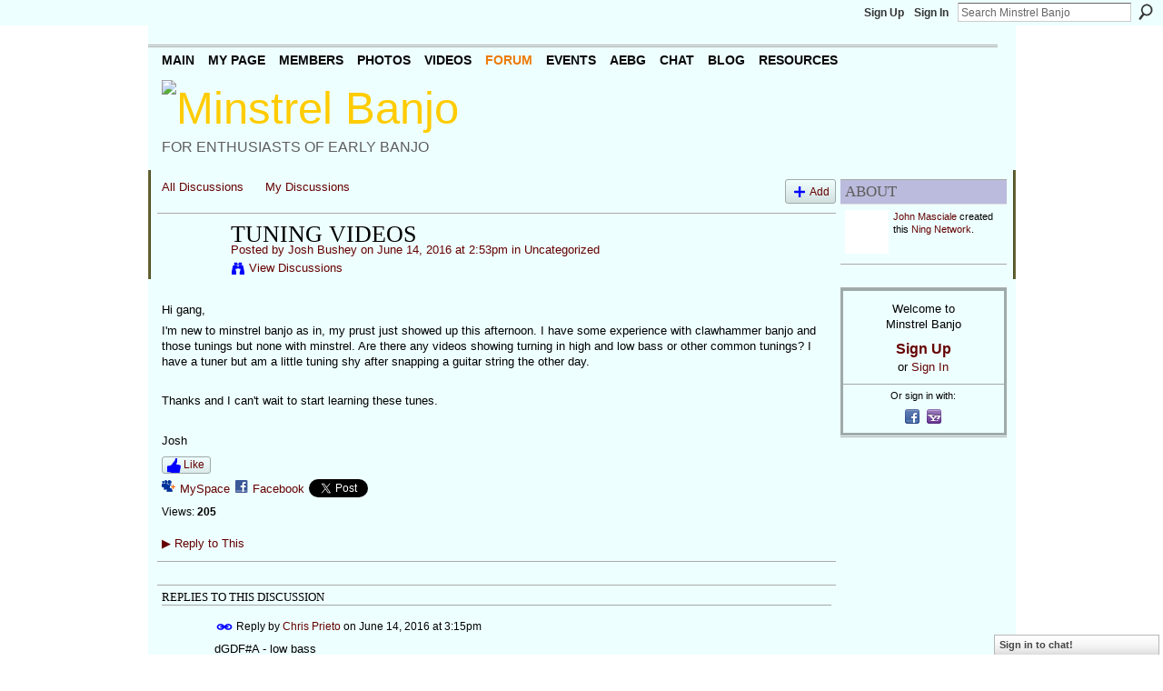

--- FILE ---
content_type: text/html; charset=UTF-8
request_url: http://minstrelbanjo.ning.com/forum/topics/tuning-videos?commentId=2477478%3AComment%3A149306
body_size: 49163
content:
<!DOCTYPE html>
<html lang="en" xmlns:og="http://ogp.me/ns#">
    <head data-layout-view="default">
<script>
    window.dataLayer = window.dataLayer || [];
        </script>
<!-- Google Tag Manager -->
<script>(function(w,d,s,l,i){w[l]=w[l]||[];w[l].push({'gtm.start':
new Date().getTime(),event:'gtm.js'});var f=d.getElementsByTagName(s)[0],
j=d.createElement(s),dl=l!='dataLayer'?'&l='+l:'';j.async=true;j.src=
'https://www.googletagmanager.com/gtm.js?id='+i+dl;f.parentNode.insertBefore(j,f);
})(window,document,'script','dataLayer','GTM-T5W4WQ');</script>
<!-- End Google Tag Manager -->
            <meta http-equiv="Content-Type" content="text/html; charset=utf-8" />
    <title>Tuning videos - Minstrel Banjo</title>
    <link rel="icon" href="http://minstrelbanjo.ning.com/favicon.ico" type="image/x-icon" />
    <link rel="SHORTCUT ICON" href="http://minstrelbanjo.ning.com/favicon.ico" type="image/x-icon" />
    <meta name="description" content="Hi gang,
I'm new to minstrel banjo as in, my prust just showed up this afternoon. I have some experience with clawhammer banjo and those tunings but none with…" />
<meta name="title" content="Tuning videos" />
<meta property="og:type" content="website" />
<meta property="og:url" content="http://minstrelbanjo.ning.com/forum/topics/tuning-videos?commentId=2477478%3AComment%3A149306" />
<meta property="og:title" content="Tuning videos" />
<meta property="og:image" content="https://storage.ning.com/topology/rest/1.0/file/get/2756400414?profile=UPSCALE_150x150">
<meta name="twitter:card" content="summary" />
<meta name="twitter:title" content="Tuning videos" />
<meta name="twitter:description" content="Hi gang,
I'm new to minstrel banjo as in, my prust just showed up this afternoon. I have some experience with clawhammer banjo and those tunings but none with…" />
<meta name="twitter:image" content="https://storage.ning.com/topology/rest/1.0/file/get/2756400414?profile=UPSCALE_150x150" />
<link rel="image_src" href="https://storage.ning.com/topology/rest/1.0/file/get/2756400414?profile=UPSCALE_150x150" />
<script type="text/javascript">
    djConfig = { baseScriptUri: 'http://minstrelbanjo.ning.com/xn/static-6.11.8.1/js/dojo-0.3.1-ning/', isDebug: false }
ning = {"CurrentApp":{"premium":true,"iconUrl":"https:\/\/storage.ning.com\/topology\/rest\/1.0\/file\/get\/2756400414?profile=UPSCALE_150x150","url":"httpMinstrelBanjo.ning.com","domains":[],"online":true,"privateSource":true,"id":"MinstrelBanjo","appId":2477478,"description":"A resource and gathering site for people interested in playing and constructing early banjos, and the history of minstrel music in America.","name":"Minstrel Banjo","owner":"0h30gpd2be2nb","createdDate":"2008-11-06T20:15:53.000Z","runOwnAds":false},"CurrentProfile":null,"maxFileUploadSize":5};
        (function(){
            if (!window.ning) { return; }

            var age, gender, rand, obfuscated, combined;

            obfuscated = document.cookie.match(/xgdi=([^;]+)/);
            if (obfuscated) {
                var offset = 100000;
                obfuscated = parseInt(obfuscated[1]);
                rand = obfuscated / offset;
                combined = (obfuscated % offset) ^ rand;
                age = combined % 1000;
                gender = (combined / 1000) & 3;
                gender = (gender == 1 ? 'm' : gender == 2 ? 'f' : 0);
                ning.viewer = {"age":age,"gender":gender};
            }
        })();

        if (window.location.hash.indexOf('#!/') == 0) {
        window.location.replace(window.location.hash.substr(2));
    }
    window.xg = window.xg || {};
xg.captcha = {
    'shouldShow': false,
    'siteKey': '6Ldf3AoUAAAAALPgNx2gcXc8a_5XEcnNseR6WmsT'
};
xg.addOnRequire = function(f) { xg.addOnRequire.functions.push(f); };
xg.addOnRequire.functions = [];
xg.addOnFacebookLoad = function (f) { xg.addOnFacebookLoad.functions.push(f); };
xg.addOnFacebookLoad.functions = [];
xg._loader = {
    p: 0,
    loading: function(set) {  this.p++; },
    onLoad: function(set) {
                this.p--;
        if (this.p == 0 && typeof(xg._loader.onDone) == 'function') {
            xg._loader.onDone();
        }
    }
};
xg._loader.loading('xnloader');
if (window.bzplcm) {
    window.bzplcm._profileCount = 0;
    window.bzplcm._profileSend = function() { if (window.bzplcm._profileCount++ == 1) window.bzplcm.send(); };
}
xg._loader.onDone = function() {
            if(window.bzplcm)window.bzplcm.start('ni');
        xg.shared.util.parseWidgets();    var addOnRequireFunctions = xg.addOnRequire.functions;
    xg.addOnRequire = function(f) { f(); };
    try {
        if (addOnRequireFunctions) { dojo.lang.forEach(addOnRequireFunctions, function(onRequire) { onRequire.apply(); }); }
    } catch (e) {
        if(window.bzplcm)window.bzplcm.ts('nx').send();
        throw e;
    }
    if(window.bzplcm) { window.bzplcm.stop('ni'); window.bzplcm._profileSend(); }
};
window.xn = { track: { event: function() {}, pageView: function() {}, registerCompletedFlow: function() {}, registerError: function() {}, timer: function() { return { lapTime: function() {} }; } } };</script>
<meta name="medium" content="news" /><link rel="alternate" type="application/atom+xml" title="Tuning videos - Minstrel Banjo" href="http://minstrelbanjo.ning.com/forum/topics/tuning-videos?commentId=2477478%3AComment%3A149306&amp;feed=yes&amp;xn_auth=no" /><link rel="alternate" type="application/atom+xml" title="Discussion Forum - Minstrel Banjo" href="http://minstrelbanjo.ning.com/forum?sort=mostRecent&amp;feed=yes&amp;xn_auth=no" />
<style type="text/css" media="screen,projection">
#xg_navigation ul div.xg_subtab ul li a {
    color:#000000;
    background:#F2F2F2;
}
#xg_navigation ul div.xg_subtab ul li a:hover {
    color:#000066;
    background:#E2E2CF;
}
</style>

<style type="text/css" media="screen,projection">
@import url("http://static.ning.com/socialnetworkmain/widgets/index/css/common.min.css?xn_version=1229287718");
@import url("http://static.ning.com/socialnetworkmain/widgets/forum/css/component.min.css?xn_version=148829171");
@import url("http://static.ning.com/socialnetworkmain/widgets/chat/css/bottom-bar.min.css?xn_version=512265546");

</style>

<style type="text/css" media="screen,projection">
@import url("/generated-6946910881bf57-03782967-css?xn_version=202512201152");

</style>

<style type="text/css" media="screen,projection">
@import url("/generated-69468fd3b635f7-82343879-css?xn_version=202512201152");

</style>

<!--[if IE 6]>
    <link rel="stylesheet" type="text/css" href="http://static.ning.com/socialnetworkmain/widgets/index/css/common-ie6.min.css?xn_version=463104712" />
<![endif]-->
<!--[if IE 7]>
<link rel="stylesheet" type="text/css" href="http://static.ning.com/socialnetworkmain/widgets/index/css/common-ie7.css?xn_version=2712659298" />
<![endif]-->
<link rel="EditURI" type="application/rsd+xml" title="RSD" href="http://minstrelbanjo.ning.com/profiles/blog/rsd" />
<script type="text/javascript">(function(a,b){if(/(android|bb\d+|meego).+mobile|avantgo|bada\/|blackberry|blazer|compal|elaine|fennec|hiptop|iemobile|ip(hone|od)|iris|kindle|lge |maemo|midp|mmp|netfront|opera m(ob|in)i|palm( os)?|phone|p(ixi|re)\/|plucker|pocket|psp|series(4|6)0|symbian|treo|up\.(browser|link)|vodafone|wap|windows (ce|phone)|xda|xiino/i.test(a)||/1207|6310|6590|3gso|4thp|50[1-6]i|770s|802s|a wa|abac|ac(er|oo|s\-)|ai(ko|rn)|al(av|ca|co)|amoi|an(ex|ny|yw)|aptu|ar(ch|go)|as(te|us)|attw|au(di|\-m|r |s )|avan|be(ck|ll|nq)|bi(lb|rd)|bl(ac|az)|br(e|v)w|bumb|bw\-(n|u)|c55\/|capi|ccwa|cdm\-|cell|chtm|cldc|cmd\-|co(mp|nd)|craw|da(it|ll|ng)|dbte|dc\-s|devi|dica|dmob|do(c|p)o|ds(12|\-d)|el(49|ai)|em(l2|ul)|er(ic|k0)|esl8|ez([4-7]0|os|wa|ze)|fetc|fly(\-|_)|g1 u|g560|gene|gf\-5|g\-mo|go(\.w|od)|gr(ad|un)|haie|hcit|hd\-(m|p|t)|hei\-|hi(pt|ta)|hp( i|ip)|hs\-c|ht(c(\-| |_|a|g|p|s|t)|tp)|hu(aw|tc)|i\-(20|go|ma)|i230|iac( |\-|\/)|ibro|idea|ig01|ikom|im1k|inno|ipaq|iris|ja(t|v)a|jbro|jemu|jigs|kddi|keji|kgt( |\/)|klon|kpt |kwc\-|kyo(c|k)|le(no|xi)|lg( g|\/(k|l|u)|50|54|\-[a-w])|libw|lynx|m1\-w|m3ga|m50\/|ma(te|ui|xo)|mc(01|21|ca)|m\-cr|me(rc|ri)|mi(o8|oa|ts)|mmef|mo(01|02|bi|de|do|t(\-| |o|v)|zz)|mt(50|p1|v )|mwbp|mywa|n10[0-2]|n20[2-3]|n30(0|2)|n50(0|2|5)|n7(0(0|1)|10)|ne((c|m)\-|on|tf|wf|wg|wt)|nok(6|i)|nzph|o2im|op(ti|wv)|oran|owg1|p800|pan(a|d|t)|pdxg|pg(13|\-([1-8]|c))|phil|pire|pl(ay|uc)|pn\-2|po(ck|rt|se)|prox|psio|pt\-g|qa\-a|qc(07|12|21|32|60|\-[2-7]|i\-)|qtek|r380|r600|raks|rim9|ro(ve|zo)|s55\/|sa(ge|ma|mm|ms|ny|va)|sc(01|h\-|oo|p\-)|sdk\/|se(c(\-|0|1)|47|mc|nd|ri)|sgh\-|shar|sie(\-|m)|sk\-0|sl(45|id)|sm(al|ar|b3|it|t5)|so(ft|ny)|sp(01|h\-|v\-|v )|sy(01|mb)|t2(18|50)|t6(00|10|18)|ta(gt|lk)|tcl\-|tdg\-|tel(i|m)|tim\-|t\-mo|to(pl|sh)|ts(70|m\-|m3|m5)|tx\-9|up(\.b|g1|si)|utst|v400|v750|veri|vi(rg|te)|vk(40|5[0-3]|\-v)|vm40|voda|vulc|vx(52|53|60|61|70|80|81|83|85|98)|w3c(\-| )|webc|whit|wi(g |nc|nw)|wmlb|wonu|x700|yas\-|your|zeto|zte\-/i.test(a.substr(0,4)))window.location.replace(b)})(navigator.userAgent||navigator.vendor||window.opera,'http://minstrelbanjo.ning.com/m/discussion?id=2477478%3ATopic%3A149597');</script>
    </head>
    <body>
<!-- Google Tag Manager (noscript) -->
<noscript><iframe src="https://www.googletagmanager.com/ns.html?id=GTM-T5W4WQ"
height="0" width="0" style="display:none;visibility:hidden"></iframe></noscript>
<!-- End Google Tag Manager (noscript) -->
                <div id="xn_bar">
            <div id="xn_bar_menu">
                <div id="xn_bar_menu_branding" >
                                    </div>

                <div id="xn_bar_menu_more">
                    <form id="xn_bar_menu_search" method="GET" action="http://minstrelbanjo.ning.com/main/search/search">
                        <fieldset>
                            <input type="text" name="q" id="xn_bar_menu_search_query" value="Search Minstrel Banjo" _hint="Search Minstrel Banjo" accesskey="4" class="text xj_search_hint" />
                            <a id="xn_bar_menu_search_submit" href="#" onclick="document.getElementById('xn_bar_menu_search').submit();return false">Search</a>
                        </fieldset>
                    </form>
                </div>

                            <ul id="xn_bar_menu_tabs">
                                            <li><a href="http://minstrelbanjo.ning.com/main/authorization/signUp?target=http%3A%2F%2Fminstrelbanjo.ning.com%2Fforum%2Ftopics%2Ftuning-videos%3FcommentId%3D2477478%253AComment%253A149306">Sign Up</a></li>
                                                <li><a href="http://minstrelbanjo.ning.com/main/authorization/signIn?target=http%3A%2F%2Fminstrelbanjo.ning.com%2Fforum%2Ftopics%2Ftuning-videos%3FcommentId%3D2477478%253AComment%253A149306">Sign In</a></li>
                                    </ul>
                        </div>
        </div>
        
        
        <div id="xg" class="xg_theme xg_widget_forum xg_widget_forum_topic xg_widget_forum_topic_show" data-layout-pack="classic">
            <div id="xg_head">
                <div id="xg_masthead">
                    <p id="xg_sitename"><a id="application_name_header_link" href="/"><img src="http://storage.ning.com/topology/rest/1.0/file/get/3151884087?profile=RESIZE_1024x1024" alt="Minstrel Banjo"></a></p>
                    <p id="xg_sitedesc" class="xj_site_desc">For enthusiasts of early banjo</p>
                </div>
                <div id="xg_navigation">
                    <ul>
    <li id="xg_tab_main" class="xg_subtab"><a href="/"><span>Main</span></a></li><li id="xg_tab_profile" class="xg_subtab"><a href="/profiles"><span>My Page</span></a></li><li id="xg_tab_members" class="xg_subtab"><a href="/profiles/members/"><span>Members</span></a></li><li id="xg_tab_photo" class="xg_subtab"><a href="/photo"><span>Photos</span></a></li><li id="xg_tab_video" class="xg_subtab"><a href="/video"><span>Videos</span></a></li><li id="xg_tab_forum" class="xg_subtab this"><a href="/forum"><span>Forum</span></a></li><li id="xg_tab_events" class="xg_subtab"><a href="/events"><span>Events</span></a></li><li id="xg_tab_xn9" class="xg_subtab"><a href="/page/aebg"><span>AEBG</span></a></li><li id="xg_tab_chat" class="xg_subtab"><a href="/chat"><span>Chat</span></a></li><li id="xg_tab_xn1" class="xg_subtab"><a href="/profiles/blog/list"><span>Blog</span></a></li><li dojoType="SubTabHover" id="xg_tab_xn10" class="xg_subtab"><a href="/page/resources"><span>Resources</span></a><div class="xg_subtab" style="display:none;position:absolute;"><ul class="xg_subtab" style="display:block;" ><li style="list-style:none !important;display:block;text-align:left;"><a href="/page/reference-books" style="float:none;"><span>Reference Books</span></a></li></ul></div></li></ul>

                </div>
            </div>
            
            <div id="xg_body">
                
                <div class="xg_column xg_span-16 xj_classic_canvas">
                    <ul class="navigation easyclear">
            <li><a href="http://minstrelbanjo.ning.com/forum">All Discussions</a></li>
        <li><a href="http://minstrelbanjo.ning.com/forum/topic/listForContributor?">My Discussions</a></li>
                <li class="right xg_lightborder navbutton"><a href="http://minstrelbanjo.ning.com/main/authorization/signUp?target=http%3A%2F%2Fminstrelbanjo.ning.com%2Fforum%2Ftopic%2Fnew%3Ftarget%3Dhttp%253A%252F%252Fminstrelbanjo.ning.com%252Fforum%252Ftopics%252Ftuning-videos%253FcommentId%253D2477478%25253AComment%25253A149306%26categoryId%3D2477478%253ACategory%253A789" dojoType="PromptToJoinLink" _joinPromptText="Please sign up or sign in to complete this step." _hasSignUp="true" _signInUrl="http://minstrelbanjo.ning.com/main/authorization/signIn?target=http%3A%2F%2Fminstrelbanjo.ning.com%2Fforum%2Ftopic%2Fnew%3Ftarget%3Dhttp%253A%252F%252Fminstrelbanjo.ning.com%252Fforum%252Ftopics%252Ftuning-videos%253FcommentId%253D2477478%25253AComment%25253A149306%26categoryId%3D2477478%253ACategory%253A789" class="xg_sprite xg_sprite-add">Add</a></li>
    </ul>
<div class="xg_module xg_module_with_dialog">
    <div class="xg_headline xg_headline-img xg_headline-2l">
    <div class="ib"><span class="xg_avatar"><a class="fn url" href="http://minstrelbanjo.ning.com/profile/JoshBushey"  title="Josh Bushey"><span class="table_img dy-avatar dy-avatar-64 "><img  class="photo photo" src="http://storage.ning.com/topology/rest/1.0/file/get/3143277834?profile=RESIZE_64x64&amp;width=64&amp;height=64&amp;crop=1%3A1" alt="" /></span></a></span></div>
<div class="tb"><h1>Tuning videos</h1>
        <ul class="navigation byline">
            <li><a class="nolink">Posted by </a><a href="/profile/JoshBushey">Josh Bushey</a><a class="nolink"> on June 14, 2016 at 2:53pm in </a><a href="http://minstrelbanjo.ning.com/forum/categories/uncategorized-1/listForCategory">Uncategorized</a></li>
            <li><a class="xg_sprite xg_sprite-view" href="http://minstrelbanjo.ning.com/forum/topic/listForContributor?user=3m3shdu5h03vh">View Discussions</a></li>
        </ul>
    </div>
</div>
    <div class="xg_module_body">
        <div class="discussion" data-category-id="2477478:Category:789">
            <div class="description">
                                <div class="xg_user_generated">
                    <p>Hi gang,</p>
<p>I'm new to minstrel banjo as in, my prust just showed up this afternoon. I have some experience with clawhammer banjo and those tunings but none with minstrel. Are there any videos showing turning in high and low bass or other common tunings? I have a tuner but am a little tuning shy after snapping a guitar string the other day.</p>
<p></p>
<p>Thanks and I can't wait to start learning these tunes.</p>
<p></p>
<p>Josh </p>                </div>
            </div>
        </div>
                    <p class="small" id="tagsList" style="display:none">Tags:<br/></p>
                <div class="left-panel">
            <div class="likebox likebox-ning">
    <div class="ning-like">
                <div class="xg_lightborder like-button like-button-3">
            <a data-content-id="2477478:Topic:149597"
                        data-content-type="Topic"
                        data-sign-up-url="http://minstrelbanjo.ning.com/main/authorization/signUp?target=http%3A%2F%2Fminstrelbanjo.ning.com%2Fforum%2Ftopics%2Ftuning-videos%3FcommentId%3D2477478%253AComment%253A149306"
                        data-like-url="/main/like/like"
                        data-unlike-url="/main/like/unlike"
                        data-track='{"category":"Likes","action":"Like","label":"","ga4":{"event":"like"}}'                                                data-page-type="detail" class="xg_sprite" href="#">
                Like            </a>
        </div>
                <div class="like-count dy-displaynone">
            <a href="#" class="view-liked" _id="2477478:Topic:149597">0 members like this</a>
        </div>
    </div>
</div>
                <p class="share-links clear">
                <a href="http://www.myspace.com/Modules/PostTo/Pages/?t=Tuning%20videos&c=Check%20out%20%22Tuning%20videos%22%20on%20Minstrel%20Banjo&u=http%3A%2F%2Fminstrelbanjo.ning.com%2Fxn%2Fdetail%2F2477478%3ATopic%3A149597&l=2" class="post_to_myspace" target="_blank">MySpace</a>            <script>!function(d,s,id){var js,fjs=d.getElementsByTagName(s)[0];if(!d.getElementById(id)){js=d.createElement(s);js.id=id;js.src="//platform.twitter.com/widgets.js";fjs.parentNode.insertBefore(js,fjs);}}(document,"script","twitter-wjs");</script>
                    <span class="xg_tweet">
        <a href="https://twitter.com/share" class="post_to_twitter twitter-share-button" target="_blank"
            data-text="Checking out &quot;Tuning videos&quot; on Minstrel Banjo:" data-url="http://minstrelbanjo.ning.com/forum/topics/tuning-videos?commentId=2477478%3AComment%3A149306" data-count="none" data-dnt="true">Tweet</a>
        </span>
                <a class="post_to_facebook xj_post_to_facebook" href="http://www.facebook.com/share.php?u=http%3A%2F%2Fminstrelbanjo.ning.com%2Fforum%2Ftopics%2Ftuning-videos%3FcommentId%3D2477478%253AComment%253A149306%26xg_source%3Dfacebookshare&amp;t=" _url="http://minstrelbanjo.ning.com/forum/topics/tuning-videos?commentId=2477478%3AComment%3A149306&amp;xg_source=facebookshare" _title="" _log="{&quot;module&quot;:&quot;forum&quot;,&quot;page&quot;:&quot;topic&quot;,&quot;action&quot;:&quot;show&quot;}">Facebook</a>
                    </p>
                            <script>xg.addOnRequire(function () { xg.post('/main/viewcount/update?xn_out=json', {key: '2477478:Topic:149597', x: '93d6767'}); });</script>                <p class="small dy-clear view-count-container">
    <span class="view-count-label">Views:</span> <span class="view-count">205</span></p>

                    </div>
                <dl id="cf" class="discussion noindent">
            <dd>             <p class="toggle">
            <a href="http://minstrelbanjo.ning.com/main/authorization/signUp?target=http%3A%2F%2Fminstrelbanjo.ning.com%2Fforum%2Ftopics%2Ftuning-videos%3FcommentId%3D2477478%253AComment%253A149306" dojoType="PromptToJoinLink" _joinPromptText="Please sign up or sign in to complete this step." _hasSignUp="true" _signInUrl="http://minstrelbanjo.ning.com/main/authorization/signIn?target=http%3A%2F%2Fminstrelbanjo.ning.com%2Fforum%2Ftopics%2Ftuning-videos%3FcommentId%3D2477478%253AComment%253A149306"><span><!--[if IE]>&#9658;<![endif]--><![if !IE]>&#9654;<![endif]></span> Reply to This</a>
        </p>
    </dd>        </dl>
    </div>
</div>
    <div class="xg_module">
            <div id="discussionReplies" >
            <div class="xg_module_body">
                <h3 id="comments" _scrollTo="cid-2477478:Comment:149306">Replies to This Discussion</h3>
                                    <dl class="discussion clear i0 xg_lightborder">
    <dt class="byline">
        <a name="2477478:Comment:149599" id="cid-2477478:Comment:149599"></a>         <span class="xg_avatar"><a class="fn url" href="http://minstrelbanjo.ning.com/profile/caprieto"  title="Chris Prieto"><span class="table_img dy-avatar dy-avatar-48 "><img  class="photo photo left" src="http://storage.ning.com/topology/rest/1.0/file/get/3143276635?profile=RESIZE_48X48&amp;width=48&amp;height=48&amp;crop=1%3A1" alt="" /></span></a></span><a name="2477478Comment149599" href="http://minstrelbanjo.ning.com/xn/detail/2477478:Comment:149599" title="Permalink to this Reply" class="xg_icon xg_icon-permalink">Permalink</a> Reply by <a href="http://minstrelbanjo.ning.com/forum/topic/listForContributor?user=380acr26njmls" class="fn url">Chris Prieto</a> on <span class="timestamp">June 14, 2016 at 3:15pm</span>    </dt>
        <dd>
                        <div class="description" id="desc_2477478Comment149599"><div class="xg_user_generated">dGDF#A - low bass<br />
dADF#A - high bass<br />
<br />
That should get ya started. There's a good thread in here where the tunings are discussed more in depth.<br />
<br />
My first minstrel banjo was a prust. Pretty spiffy banjo.</div></div>
                </dd>
        <dd>
        <ul class="actionlinks">
            <li class="actionlink">
                            <p class="toggle">
                    <a href="http://minstrelbanjo.ning.com/main/authorization/signUp?target=http%3A%2F%2Fminstrelbanjo.ning.com%2Fforum%2Ftopics%2Ftuning-videos%3FcommentId%3D2477478%253AComment%253A149306" dojoType="PromptToJoinLink" _joinPromptText="Please sign up or sign in to complete this step." _hasSignUp="true" _signInUrl="http://minstrelbanjo.ning.com/main/authorization/signIn?target=http%3A%2F%2Fminstrelbanjo.ning.com%2Fforum%2Ftopics%2Ftuning-videos%3FcommentId%3D2477478%253AComment%253A149306"><span><!--[if IE]>&#9658;<![endif]--><![if !IE]>&#9654;<![endif]></span> Reply</a>
                </p>
                    </li>
    <li class="actionlink"></li>    </ul>
</dl>
<dl class="discussion clear i0 xg_lightborder">
    <dt class="byline">
        <a name="2477478:Comment:149499" id="cid-2477478:Comment:149499"></a>         <span class="xg_avatar"><a class="fn url" href="http://minstrelbanjo.ning.com/profile/caprieto"  title="Chris Prieto"><span class="table_img dy-avatar dy-avatar-48 "><img  class="photo photo left" src="http://storage.ning.com/topology/rest/1.0/file/get/3143276635?profile=RESIZE_48X48&amp;width=48&amp;height=48&amp;crop=1%3A1" alt="" /></span></a></span><a name="2477478Comment149499" href="http://minstrelbanjo.ning.com/xn/detail/2477478:Comment:149499" title="Permalink to this Reply" class="xg_icon xg_icon-permalink">Permalink</a> Reply by <a href="http://minstrelbanjo.ning.com/forum/topic/listForContributor?user=380acr26njmls" class="fn url">Chris Prieto</a> on <span class="timestamp">June 14, 2016 at 3:16pm</span>    </dt>
        <dd>
                        <div class="description" id="desc_2477478Comment149499"><div class="xg_user_generated">Assuming you have minstrel nylgut strings :)</div></div>
                </dd>
        <dd>
        <ul class="actionlinks">
            <li class="actionlink">
                            <p class="toggle">
                    <a href="http://minstrelbanjo.ning.com/main/authorization/signUp?target=http%3A%2F%2Fminstrelbanjo.ning.com%2Fforum%2Ftopics%2Ftuning-videos%3FcommentId%3D2477478%253AComment%253A149306" dojoType="PromptToJoinLink" _joinPromptText="Please sign up or sign in to complete this step." _hasSignUp="true" _signInUrl="http://minstrelbanjo.ning.com/main/authorization/signIn?target=http%3A%2F%2Fminstrelbanjo.ning.com%2Fforum%2Ftopics%2Ftuning-videos%3FcommentId%3D2477478%253AComment%253A149306"><span><!--[if IE]>&#9658;<![endif]--><![if !IE]>&#9654;<![endif]></span> Reply</a>
                </p>
                    </li>
    <li class="actionlink"></li>    </ul>
</dl>
<dl class="discussion clear i0 xg_lightborder">
    <dt class="byline">
        <a name="2477478:Comment:149387" id="cid-2477478:Comment:149387"></a>         <span class="xg_avatar"><a class="fn url" href="http://minstrelbanjo.ning.com/profile/JoshBushey"  title="Josh Bushey"><span class="table_img dy-avatar dy-avatar-48 "><img  class="photo photo left" src="http://storage.ning.com/topology/rest/1.0/file/get/3143277834?profile=RESIZE_48X48&amp;width=48&amp;height=48&amp;crop=1%3A1" alt="" /></span></a></span><a name="2477478Comment149387" href="http://minstrelbanjo.ning.com/xn/detail/2477478:Comment:149387" title="Permalink to this Reply" class="xg_icon xg_icon-permalink">Permalink</a> Reply by <a href="http://minstrelbanjo.ning.com/forum/topic/listForContributor?user=3m3shdu5h03vh" class="fn url">Josh Bushey</a> on <span class="timestamp">June 14, 2016 at 4:16pm</span>    </dt>
        <dd>
                        <div class="description" id="desc_2477478Comment149387"><div class="xg_user_generated"><p>yeah that's what I have. It seems like there's bit too much tension in the strings to get the d and the F# without snapping. I guess they need to stretch out a bit. <br/> <br/> <cite>Chris Prieto said:</cite></p>
<blockquote cite="http://minstrelbanjo.ning.com/forum/topics/tuning-videos#2477478Comment149499"><div><div class="xg_user_generated">Assuming you have minstrel nylgut strings :)</div>
</div>
</blockquote></div></div>
                </dd>
        <dd>
        <ul class="actionlinks">
            <li class="actionlink">
                            <p class="toggle">
                    <a href="http://minstrelbanjo.ning.com/main/authorization/signUp?target=http%3A%2F%2Fminstrelbanjo.ning.com%2Fforum%2Ftopics%2Ftuning-videos%3FcommentId%3D2477478%253AComment%253A149306" dojoType="PromptToJoinLink" _joinPromptText="Please sign up or sign in to complete this step." _hasSignUp="true" _signInUrl="http://minstrelbanjo.ning.com/main/authorization/signIn?target=http%3A%2F%2Fminstrelbanjo.ning.com%2Fforum%2Ftopics%2Ftuning-videos%3FcommentId%3D2477478%253AComment%253A149306"><span><!--[if IE]>&#9658;<![endif]--><![if !IE]>&#9654;<![endif]></span> Reply</a>
                </p>
                    </li>
    <li class="actionlink"></li>    </ul>
</dl>
<dl class="discussion clear i0 xg_lightborder">
    <dt class="byline">
        <a name="2477478:Comment:149390" id="cid-2477478:Comment:149390"></a>         <span class="xg_avatar"><a class="fn url" href="http://minstrelbanjo.ning.com/profile/caprieto"  title="Chris Prieto"><span class="table_img dy-avatar dy-avatar-48 "><img  class="photo photo left" src="http://storage.ning.com/topology/rest/1.0/file/get/3143276635?profile=RESIZE_48X48&amp;width=48&amp;height=48&amp;crop=1%3A1" alt="" /></span></a></span><a name="2477478Comment149390" href="http://minstrelbanjo.ning.com/xn/detail/2477478:Comment:149390" title="Permalink to this Reply" class="xg_icon xg_icon-permalink">Permalink</a> Reply by <a href="http://minstrelbanjo.ning.com/forum/topic/listForContributor?user=380acr26njmls" class="fn url">Chris Prieto</a> on <span class="timestamp">June 14, 2016 at 4:19pm</span>    </dt>
        <dd>
                        <div class="description" id="desc_2477478Comment149390"><div class="xg_user_generated">You might be up a whole step or something because the tension shouldn't be high enough to snap the string. The strings being fatter will need less tension than a wire rig.</div></div>
                </dd>
        <dd>
        <ul class="actionlinks">
            <li class="actionlink">
                            <p class="toggle">
                    <a href="http://minstrelbanjo.ning.com/main/authorization/signUp?target=http%3A%2F%2Fminstrelbanjo.ning.com%2Fforum%2Ftopics%2Ftuning-videos%3FcommentId%3D2477478%253AComment%253A149306" dojoType="PromptToJoinLink" _joinPromptText="Please sign up or sign in to complete this step." _hasSignUp="true" _signInUrl="http://minstrelbanjo.ning.com/main/authorization/signIn?target=http%3A%2F%2Fminstrelbanjo.ning.com%2Fforum%2Ftopics%2Ftuning-videos%3FcommentId%3D2477478%253AComment%253A149306"><span><!--[if IE]>&#9658;<![endif]--><![if !IE]>&#9654;<![endif]></span> Reply</a>
                </p>
                    </li>
    <li class="actionlink"></li>    </ul>
</dl>
<dl class="discussion clear i0 xg_lightborder">
    <dt class="byline">
        <a name="2477478:Comment:149500" id="cid-2477478:Comment:149500"></a>         <span class="xg_avatar"><a class="fn url" href="http://minstrelbanjo.ning.com/profile/PaulDraper"  title="Paul Draper"><span class="table_img dy-avatar dy-avatar-48 "><img  class="photo photo left" src="http://storage.ning.com/topology/rest/1.0/file/get/3143272086?profile=RESIZE_48X48&amp;width=48&amp;height=48&amp;crop=1%3A1" alt="" /></span></a></span><a name="2477478Comment149500" href="http://minstrelbanjo.ning.com/xn/detail/2477478:Comment:149500" title="Permalink to this Reply" class="xg_icon xg_icon-permalink">Permalink</a> Reply by <a href="http://minstrelbanjo.ning.com/forum/topic/listForContributor?user=3dhy5t4dtg6o7" class="fn url">Paul Draper</a> on <span class="timestamp">June 14, 2016 at 4:31pm</span>    </dt>
        <dd>
                        <div class="description" id="desc_2477478Comment149500"><div class="xg_user_generated">Here's a video that may help: <a href="http://minstrelbanjo.ning.com/video/tuning-wmv" target="_blank">http://minstrelbanjo.ning.com/video/tuning-wmv</a></div></div>
                </dd>
        <dd>
        <ul class="actionlinks">
            <li class="actionlink">
                            <p class="toggle">
                    <a href="http://minstrelbanjo.ning.com/main/authorization/signUp?target=http%3A%2F%2Fminstrelbanjo.ning.com%2Fforum%2Ftopics%2Ftuning-videos%3FcommentId%3D2477478%253AComment%253A149306" dojoType="PromptToJoinLink" _joinPromptText="Please sign up or sign in to complete this step." _hasSignUp="true" _signInUrl="http://minstrelbanjo.ning.com/main/authorization/signIn?target=http%3A%2F%2Fminstrelbanjo.ning.com%2Fforum%2Ftopics%2Ftuning-videos%3FcommentId%3D2477478%253AComment%253A149306"><span><!--[if IE]>&#9658;<![endif]--><![if !IE]>&#9654;<![endif]></span> Reply</a>
                </p>
                    </li>
    <li class="actionlink"></li>    </ul>
</dl>
<dl class="discussion clear i0 xg_lightborder">
    <dt class="byline">
        <a name="2477478:Comment:149503" id="cid-2477478:Comment:149503"></a>         <span class="xg_avatar"><a class="fn url" href="http://minstrelbanjo.ning.com/profile/caprieto"  title="Chris Prieto"><span class="table_img dy-avatar dy-avatar-48 "><img  class="photo photo left" src="http://storage.ning.com/topology/rest/1.0/file/get/3143276635?profile=RESIZE_48X48&amp;width=48&amp;height=48&amp;crop=1%3A1" alt="" /></span></a></span><a name="2477478Comment149503" href="http://minstrelbanjo.ning.com/xn/detail/2477478:Comment:149503" title="Permalink to this Reply" class="xg_icon xg_icon-permalink">Permalink</a> Reply by <a href="http://minstrelbanjo.ning.com/forum/topic/listForContributor?user=380acr26njmls" class="fn url">Chris Prieto</a> on <span class="timestamp">June 14, 2016 at 4:35pm</span>    </dt>
        <dd>
                        <div class="description" id="desc_2477478Comment149503"><div class="xg_user_generated">That's the one I was trying to find! Thanks Paul.</div></div>
                </dd>
        <dd>
        <ul class="actionlinks">
            <li class="actionlink">
                            <p class="toggle">
                    <a href="http://minstrelbanjo.ning.com/main/authorization/signUp?target=http%3A%2F%2Fminstrelbanjo.ning.com%2Fforum%2Ftopics%2Ftuning-videos%3FcommentId%3D2477478%253AComment%253A149306" dojoType="PromptToJoinLink" _joinPromptText="Please sign up or sign in to complete this step." _hasSignUp="true" _signInUrl="http://minstrelbanjo.ning.com/main/authorization/signIn?target=http%3A%2F%2Fminstrelbanjo.ning.com%2Fforum%2Ftopics%2Ftuning-videos%3FcommentId%3D2477478%253AComment%253A149306"><span><!--[if IE]>&#9658;<![endif]--><![if !IE]>&#9654;<![endif]></span> Reply</a>
                </p>
                    </li>
    <li class="actionlink"></li>    </ul>
</dl>
<dl class="discussion clear i0 xg_lightborder">
    <dt class="byline">
        <a name="2477478:Comment:149391" id="cid-2477478:Comment:149391"></a>         <span class="xg_avatar"><a class="fn url" href="http://minstrelbanjo.ning.com/profile/Strumelia"  title="Strumelia"><span class="table_img dy-avatar dy-avatar-48 "><img  class="photo photo left" src="http://storage.ning.com/topology/rest/1.0/file/get/3143273199?profile=RESIZE_48X48&amp;width=48&amp;height=48&amp;crop=1%3A1" alt="" /></span></a></span><a name="2477478Comment149391" href="http://minstrelbanjo.ning.com/xn/detail/2477478:Comment:149391" title="Permalink to this Reply" class="xg_icon xg_icon-permalink">Permalink</a> Reply by <a href="http://minstrelbanjo.ning.com/forum/topic/listForContributor?user=3mdcdoa3cmfnx" class="fn url">Strumelia</a> on <span class="timestamp">June 14, 2016 at 7:46pm</span>    </dt>
        <dd>
                        <div class="description" id="desc_2477478Comment149391"><div class="xg_user_generated"><p>Welcome Josh!</p>
<p>keep in mind that the d for your fifth string for exampel will be the d <em>BELOW</em> (lower than) the usual g you might tune your 5th string to in clawhammer.  That's 2.5 steps lower.</p></div></div>
                </dd>
        <dd>
        <ul class="actionlinks">
            <li class="actionlink">
                            <p class="toggle">
                    <a href="http://minstrelbanjo.ning.com/main/authorization/signUp?target=http%3A%2F%2Fminstrelbanjo.ning.com%2Fforum%2Ftopics%2Ftuning-videos%3FcommentId%3D2477478%253AComment%253A149306" dojoType="PromptToJoinLink" _joinPromptText="Please sign up or sign in to complete this step." _hasSignUp="true" _signInUrl="http://minstrelbanjo.ning.com/main/authorization/signIn?target=http%3A%2F%2Fminstrelbanjo.ning.com%2Fforum%2Ftopics%2Ftuning-videos%3FcommentId%3D2477478%253AComment%253A149306"><span><!--[if IE]>&#9658;<![endif]--><![if !IE]>&#9654;<![endif]></span> Reply</a>
                </p>
                    </li>
    <li class="actionlink"></li>    </ul>
</dl>
<dl class="discussion clear i0 xg_lightborder">
    <dt class="byline">
        <a name="2477478:Comment:149306" id="cid-2477478:Comment:149306"></a>         <span class="xg_avatar"><a class="fn url" href="http://minstrelbanjo.ning.com/profile/JoshBushey"  title="Josh Bushey"><span class="table_img dy-avatar dy-avatar-48 "><img  class="photo photo left" src="http://storage.ning.com/topology/rest/1.0/file/get/3143277834?profile=RESIZE_48X48&amp;width=48&amp;height=48&amp;crop=1%3A1" alt="" /></span></a></span><a name="2477478Comment149306" href="http://minstrelbanjo.ning.com/xn/detail/2477478:Comment:149306" title="Permalink to this Reply" class="xg_icon xg_icon-permalink">Permalink</a> Reply by <a href="http://minstrelbanjo.ning.com/forum/topic/listForContributor?user=3m3shdu5h03vh" class="fn url">Josh Bushey</a> on <span class="timestamp">June 14, 2016 at 7:58pm</span>    </dt>
        <dd>
                        <div class="description" id="desc_2477478Comment149306"><div class="xg_user_generated"><p>Perfect!</p>
<p>Thanks for all the help everyone!<br/> <br/> <cite>Paul Draper said:</cite></p>
<blockquote cite="http://minstrelbanjo.ning.com/forum/topics/tuning-videos?commentId=2477478%3AComment%3A149391&amp;xg_source=msg_com_forum#2477478Comment149500"><div><div class="xg_user_generated">Here's a video that may help: <a href="http://minstrelbanjo.ning.com/video/tuning-wmv" target="_blank">http://minstrelbanjo.ning.com/video/tuning-wmv</a></div>
</div>
</blockquote></div></div>
                </dd>
        <dd>
        <ul class="actionlinks">
            <li class="actionlink">
                            <p class="toggle">
                    <a href="http://minstrelbanjo.ning.com/main/authorization/signUp?target=http%3A%2F%2Fminstrelbanjo.ning.com%2Fforum%2Ftopics%2Ftuning-videos%3FcommentId%3D2477478%253AComment%253A149306" dojoType="PromptToJoinLink" _joinPromptText="Please sign up or sign in to complete this step." _hasSignUp="true" _signInUrl="http://minstrelbanjo.ning.com/main/authorization/signIn?target=http%3A%2F%2Fminstrelbanjo.ning.com%2Fforum%2Ftopics%2Ftuning-videos%3FcommentId%3D2477478%253AComment%253A149306"><span><!--[if IE]>&#9658;<![endif]--><![if !IE]>&#9654;<![endif]></span> Reply</a>
                </p>
                    </li>
    <li class="actionlink"></li>    </ul>
</dl>
                    <dl class="last-reply">
                        <dd>             <p class="toggle">
            <a href="http://minstrelbanjo.ning.com/main/authorization/signUp?target=http%3A%2F%2Fminstrelbanjo.ning.com%2Fforum%2Ftopics%2Ftuning-videos%3FcommentId%3D2477478%253AComment%253A149306" dojoType="PromptToJoinLink" _joinPromptText="Please sign up or sign in to complete this step." _hasSignUp="true" _signInUrl="http://minstrelbanjo.ning.com/main/authorization/signIn?target=http%3A%2F%2Fminstrelbanjo.ning.com%2Fforum%2Ftopics%2Ftuning-videos%3FcommentId%3D2477478%253AComment%253A149306"><span><!--[if IE]>&#9658;<![endif]--><![if !IE]>&#9654;<![endif]></span> Reply to Discussion</a>
        </p>
    </dd>                    </dl>
                                            </div>
            <div class="xg_module_foot">
                                    <p class="left">
                        <a class="xg_icon xg_icon-rss" href="http://minstrelbanjo.ning.com/forum/topics/tuning-videos?commentId=2477478%3AComment%3A149306&amp;feed=yes&amp;xn_auth=no">RSS</a>
                    </p>
                            </div>
        </div>
    </div>

                </div>
                <div class="xg_column xg_span-4 xg_last xj_classic_sidebar">
                    <div class="xg_module module_about">
    <div class="xg_module_head">
        <h2>About</h2>
    </div>
    <div class="xg_module_body xg_module_ning">
        <div class="vcard">
            <span class="xg_avatar"><a class="fn url" href="http://minstrelbanjo.ning.com/profile/JohnMasciale"  title="John Masciale"><span class="table_img dy-avatar dy-avatar-48 "><img  class="photo photo" src="http://storage.ning.com/topology/rest/1.0/file/get/3143267264?profile=RESIZE_48X48&amp;width=48&amp;height=48&amp;crop=1%3A1" alt="" /></span></a></span>            <span class="fn"><a href="/profile/JohnMasciale">John Masciale</a></span>
            created this <a href='http://www.ning.com'>Ning Network</a>.        </div>
            </div>
    </div>
    <div class="xg_module" id="xg_module_account">
        <div class="xg_module_body xg_signup xg_lightborder">
            <p>Welcome to<br />Minstrel Banjo</p>
                        <p class="last-child"><big><strong><a href="http://minstrelbanjo.ning.com/main/authorization/signUp?target=http%3A%2F%2Fminstrelbanjo.ning.com%2Fforum%2Ftopics%2Ftuning-videos%3FcommentId%3D2477478%253AComment%253A149306">Sign Up</a></strong></big><br/>or <a href="http://minstrelbanjo.ning.com/main/authorization/signIn?target=http%3A%2F%2Fminstrelbanjo.ning.com%2Fforum%2Ftopics%2Ftuning-videos%3FcommentId%3D2477478%253AComment%253A149306" style="white-space:nowrap">Sign In</a></p>
                            <div class="xg_external_signup xg_lightborder xj_signup">
                    <p class="dy-small">Or sign in with:</p>
                    <ul class="providers">
            <li>
            <a
                onclick="xg.index.authorization.social.openAuthWindow(
                    'https://auth.ning.com/socialAuth/facebook?edfm=L6hy0JOkq1TQ0yHMFIcjtOnM6Fco3e%2F4zJk1QBgcUzF7r6Hd80Ecil064OZ%2BFizlEm0dH2um6Lpw5RiKvUo%2FFXvVVQqZinwBaq03vIkbPgp%2BWfdiZ4apT%2BBOoeif5zYY1Ui1gInxIxwsLKGlw5kUrHqiatQXyVDj08yKhAbguL%2Fhm8t0cJuKWIJpNacjIfZo7O%2B97dLrOucWy2niC5aMuKZIPYzmjrhtbf4U8mK9q6MGPiQc%2Bq1IRmc2n0SYTaWGZBFBq9U321YSX189GGbL8%2BpoU1EZxfnVaQe%2FC1cdVteL%2F3%2FKWXtNnCdCcbKHJw0NAdCKzZ%2FqBWPHpvKRza0PR%2BPDQxzKCQ8H%2B9ZXkrAgU7eBI9LWd1FVOteOU2uuvnrd0c7LEiT8bCyVZgAdz6xqomI29JwU0HHoDAiJFD8jI41%2FLoz7AdDLNwpxYion9R%2Fx7olEbv7l8ykDy1aiSOW7UfTJ0qXGUw0R1ulBDQMsFgN8Ox2TZrtUUZAJoiP9b%2BYs'
                    ); return false;">
                            <span class="mini-service mini-service-facebook" title="Facebook"></span>
                        </a>
        </li>
            <li>
            <a
                onclick="xg.index.authorization.social.openAuthWindow(
                    'https://auth.ning.com/socialAuth/yahooopenidconnect?edfm=ZzepD%2FFVGMaLZHpfPuQB0AEDmT6%2B9FhQb3PUO8ejsbf5ZdyCon4TcbinD8UidSKeczypyZFu5wtpQEniDubkDm4eNVx16edOsdn0BW3jPxdjIIoVZ8beviYgkSVNneHM0R7tamV1yvdFiIBS3gK80qAGgvExheluqDxA%2F5IIbOtxrtRBfHNliiITDtrhLKY3zkErwIMAhVPtQhFJp4rCwSLdBSy8xo8YQdV9PKhLWtiXX%2BKWRzJP%2F1LIVT2tNLZuPk6e1NDixAx5trnsgaGBdmAtxkeyGSqwDUZfLuTfCqHZPKxadepWeAFD%2FWHmwWNGAPhnTh24T%2FoMK2bzKbxlQ5X1MulYT4wY%2B97WzbYw1RoQ%2FCaa6xvE47CKG43Eoh7ocErIK3SMu8mFZAbOgb0QjqhJFIu58CZzpRdRJOnNwLc%3D'
                ); return false;">
                <span class="mini-service mini-service-yahoo" title="Yahoo!"></span>
            </a>
        </li>
    </ul>
                </div>
                    </div>
    </div>

                </div>
            </div>
            <div id="xg_foot">
                <p class="left">
    © 2026             &nbsp; Created by <a href="/profile/JohnMasciale">John Masciale</a>.            &nbsp;
    Powered by<a class="poweredBy-logo" href="https://www.ning.com/" title="" alt="" rel="dofollow">
    <img class="poweredbylogo" width="87" height="15" src="http://static.ning.com/socialnetworkmain/widgets/index/gfx/Ning_MM_footer_blk@2x.png?xn_version=3605040243"
         title="Ning Website Builder" alt="Website builder | Create website | Ning.com">
</a>    </p>
    <p class="right xg_lightfont">
                    <a href="http://minstrelbanjo.ning.com/main/embeddable/list">Badges</a> &nbsp;|&nbsp;
                        <a href="http://minstrelbanjo.ning.com/main/authorization/signUp?target=http%3A%2F%2Fminstrelbanjo.ning.com%2Fmain%2Findex%2Freport" dojoType="PromptToJoinLink" _joinPromptText="Please sign up or sign in to complete this step." _hasSignUp="true" _signInUrl="http://minstrelbanjo.ning.com/main/authorization/signIn?target=http%3A%2F%2Fminstrelbanjo.ning.com%2Fmain%2Findex%2Freport">Report an Issue</a> &nbsp;|&nbsp;
                        <a href="http://minstrelbanjo.ning.com/main/authorization/termsOfService?previousUrl=http%3A%2F%2Fminstrelbanjo.ning.com%2Fforum%2Ftopics%2Ftuning-videos%3FcommentId%3D2477478%253AComment%253A149306">Terms of Service</a>
            </p>

            </div>
        </div>
        
        <div id="xj_baz17246" class="xg_theme"></div>
<div id="xg_overlay" style="display:none;">
<!--[if lte IE 6.5]><iframe></iframe><![endif]-->
</div>
<!--googleoff: all--><noscript>
	<style type="text/css" media="screen">
        #xg { position:relative;top:120px; }
        #xn_bar { top:120px; }
	</style>
	<div class="errordesc noscript">
		<div>
            <h3><strong>Hello, you need to enable JavaScript to use Minstrel Banjo.</strong></h3>
            <p>Please check your browser settings or contact your system administrator.</p>
			<img src="/xn_resources/widgets/index/gfx/jstrk_off.gif" alt="" height="1" width="1" />
		</div>
	</div>
</noscript><!--googleon: all-->
<script type="text/javascript" src="http://static.ning.com/socialnetworkmain/widgets/lib/core.min.js?xn_version=1651386455"></script>        <script>
            var sources = ["http:\/\/static.ning.com\/socialnetworkmain\/widgets\/lib\/js\/jquery\/jquery-ui.min.js?xn_version=2186421962","http:\/\/static.ning.com\/socialnetworkmain\/widgets\/lib\/js\/modernizr\/modernizr.custom.js?xn_version=202512201152","http:\/\/static.ning.com\/socialnetworkmain\/widgets\/lib\/js\/jquery\/jstorage.min.js?xn_version=1968060033","http:\/\/static.ning.com\/socialnetworkmain\/widgets\/lib\/js\/jquery\/jquery.autoResize.js?xn_version=202512201152","http:\/\/static.ning.com\/socialnetworkmain\/widgets\/lib\/js\/jquery\/jquery.jsonp.min.js?xn_version=1071124156","http:\/\/static.ning.com\/socialnetworkmain\/widgets\/lib\/js\/Base64.js?xn_version=202512201152","http:\/\/static.ning.com\/socialnetworkmain\/widgets\/lib\/js\/jquery\/jquery.ui.widget.js?xn_version=202512201152","http:\/\/static.ning.com\/socialnetworkmain\/widgets\/lib\/js\/jquery\/jquery.iframe-transport.js?xn_version=202512201152","http:\/\/static.ning.com\/socialnetworkmain\/widgets\/lib\/js\/jquery\/jquery.fileupload.js?xn_version=202512201152","https:\/\/storage.ning.com\/topology\/rest\/1.0\/file\/get\/12882178469?profile=original&r=1724773293","https:\/\/storage.ning.com\/topology\/rest\/1.0\/file\/get\/12882178496?profile=original&r=1724773293","https:\/\/storage.ning.com\/topology\/rest\/1.0\/file\/get\/11108813293?profile=original&r=1684134951","https:\/\/storage.ning.com\/topology\/rest\/1.0\/file\/get\/11108862098?profile=original&r=1684135186","https:\/\/storage.ning.com\/topology\/rest\/1.0\/file\/get\/11108885697?profile=original&r=1684135251"];
            var numSources = sources.length;
                        var heads = document.getElementsByTagName('head');
            var node = heads.length > 0 ? heads[0] : document.body;
            var onloadFunctionsObj = {};

            var createScriptTagFunc = function(source) {
                var script = document.createElement('script');
                
                script.type = 'text/javascript';
                                var currentOnLoad = function() {xg._loader.onLoad(source);};
                if (script.readyState) { //for IE (including IE9)
                    script.onreadystatechange = function() {
                        if (script.readyState == 'complete' || script.readyState == 'loaded') {
                            script.onreadystatechange = null;
                            currentOnLoad();
                        }
                    }
                } else {
                   script.onerror = script.onload = currentOnLoad;
                }

                script.src = source;
                node.appendChild(script);
            };

            for (var i = 0; i < numSources; i++) {
                                xg._loader.loading(sources[i]);
                createScriptTagFunc(sources[i]);
            }
        </script>
    <script type="text/javascript">
if (!ning._) {ning._ = {}}
ning._.compat = { encryptedToken: "<empty>" }
ning._.CurrentServerTime = "2026-02-01T01:49:04+00:00";
ning._.probableScreenName = "";
ning._.domains = {
    base: 'ning.com',
    ports: { http: '80', ssl: '443' }
};
ning.loader.version = '202512201152'; // DEP-251220_1:477f7ee 33
djConfig.parseWidgets = false;
</script>
    <script type="text/javascript">
        xg.token = '';
xg.canTweet = false;
xg.cdnHost = 'static.ning.com';
xg.version = '202512201152';
xg.useMultiCdn = true;
xg.staticRoot = 'socialnetworkmain';
xg.xnTrackHost = "coll.ning.com";
    xg.cdnDefaultPolicyHost = 'static';
    xg.cdnPolicy = [];
xg.global = xg.global || {};
xg.global.currentMozzle = 'forum';
xg.global.userCanInvite = false;
xg.global.requestBase = '';
xg.global.locale = 'en_US';
xg.num_thousand_sep = ",";
xg.num_decimal_sep = ".";
(function() {
    dojo.addOnLoad(function() {
        if(window.bzplcm) { window.bzplcm.ts('hr'); window.bzplcm._profileSend(); }
            });
            ning.loader.require('xg.shared.SpamFolder', 'xg.index.like.likeButton', function() { xg._loader.onLoad('xnloader'); });
    })();    </script>
    <div class="xg_chat chatFooter signedOut" >
        <div id="userListContainer" class="xg_verticalPane xg_userWidth">
            <div class="xg_chatBar xg_bottomBar xg_userBar">
                <a class="xg_info xg_info_full" href="/main/authorization/signIn?chat=true">Sign in to chat!</a>            </div>
        </div>
    </div>
<script>
    document.addEventListener("DOMContentLoaded", function () {
        if (!dataLayer) {
            return;
        }
        var handler = function (event) {
            var element = event.currentTarget;
            if (element.hasAttribute('data-track-disable')) {
                return;
            }
            var options = JSON.parse(element.getAttribute('data-track'));
            dataLayer.push({
                'event'         : 'trackEvent',
                'eventType'     : 'googleAnalyticsNetwork',
                'eventCategory' : options && options.category || '',
                'eventAction'   : options && options.action || '',
                'eventLabel'    : options && options.label || '',
                'eventValue'    : options && options.value || ''
            });
            if (options && options.ga4) {
                dataLayer.push(options.ga4);
            }
        };
        var elements = document.querySelectorAll('[data-track]');
        for (var i = 0; i < elements.length; i++) {
            elements[i].addEventListener('click', handler);
        }
    });
</script>


    </body>
</html>


--- FILE ---
content_type: text/css;charset=UTF-8
request_url: http://minstrelbanjo.ning.com/generated-69468fd3b635f7-82343879-css?xn_version=202512201152
body_size: 9368
content:
#xg,.xg_floating_module{font-size:1.09091em}#xg_navigation ul li a,#xg_navigation ul li span{font-size:1.00506em;}p.buttongroup a.button,p.buttongroup input.button,p.buttongroup button{_font-size:13px !important;}p.buttongroup input.button,p.buttongroup button{_padding:4px 6px 3px !important;}p.buttongroup a.button{_line-height:12px !important;_position:relative;_margin-bottom:0 !important;_padding:5px 6px 6px !important;_bottom:-3px !important;}.xg_sprite,.xg_icon,.rich-comment,.rich-comment em,.delete,.smalldelete,.activity-delete,ul.rating-themed,ul.rating-themed a:hover,ul.rating-themed a:active,ul.rating-themed a:focus,ul.rating-themed .current{background-image:url(http://static.ning.com/socialnetworkmain/widgets/index/gfx/icons/xg_sprite-0000FF.png?xn_version=3244555409);_background-image:url(http://static.ning.com/socialnetworkmain/widgets/index/gfx/icons/ie6/xg_sprite-0000FF.png?xn_version=4291570312);}a,#xg_manage_promotion a,#xg_manage_network a,#xg_manage_members a,#xg_manage_resources a,#xg_manage_customize a,#xg_manage_premium a,a.button:hover{text-decoration:none;}a:hover,#xg_manage_promotion .navigation-solo a:hover{text-decoration:underline;}#xg_foot,#xg_foot a{color:#333;}#xn_bar #xn_bar_menu a{color:#333 !important;}#xn_bar #xn_bar_menu a:hover{color:#222 !important;}.xg_theme-ningbar-c{color:#333;}.xg_chatArea .xg_chatBar.xg_titleBar a{background-image: url(http://static.ning.com/socialnetworkmain/widgets/index/gfx/icons/xg_sprite-333333.png?xn_version=3244555409) !important;}#xn_bar fieldset{border-color:#aaa;}#xn_bar #xn_brand a span{background-image:url(http://static.ning.com/socialnetworkmain/widgets/index/gfx/ningbar/ningbar-logo-black.png?xn_version=1674653767) !important;}* html #xn_bar #xn_brand a span{background:none !important;filter:progid:DXImageTransform.Microsoft.AlphaImageLoader(src='http://static.ning.com/socialnetworkmain/widgets/index/gfx/ningbar/ningbar-logo-black.png') !important;padding:2px 0 0 3px;}#xn_bar #xn_bar_menu_search_submit{background-position:0 -100px;}
/*----------------------------------------------------------------------
This file is generated whenever you customize the appearance of your
app. We recommend that you avoid editing this file directly; instead,
simply use or not use these styles in your app as desired.
For more information, contact support@ning.com.
----------------------------------------------------------------------*/


/*----------------------------------------------------------------------
Fonts
----------------------------------------------------------------------*/
/* Font (Body Text) */
body, select, input, button, textarea, .xg_theme-body-f {
font-family:/* %textFont% */ "Lucida Grande", "Lucida Sans Unicode", sans-serif;
}
/* Font (Headings) */
h1, h2, h3, h4, h5, h6,
#xg_sitename,
.xg_theme-heading-f {
font-family:/* %headingFont% */ Georgia, Palatino, "Palatino Linotype", Times, "Times New Roman", serif;
}


/*----------------------------------------------------------------------
Colors
----------------------------------------------------------------------*/
/* Main Color */
body,
#xg_navigation li.this a,
.xg_theme-body-t {
color:/* %moduleBodyTextColor% */ #000000;
}
a, .xg_theme-link-c {
color:/* %siteLinkColor% */ #660000;
}
a.button, button, input.button,
a.button:hover, button:hover, input.button:hover {
color:/* %buttonTextColor% */ #fff;
background:/* %siteLinkColor% */ #660000;
}
.xg_theme-button-c {
color:/* %buttonTextColor% */ #fff;
}
.xg_theme-button-bc {
background:/* %siteLinkColor% */ #660000;
}
.icon-color {
color:/* %iconColor% */ #006600;
}

/* Margins */
body {
background-color:/* %siteBgColor% */ #FFFFFF;
background-image:/* %siteBgImage% */ url(http://storage.ning.com/topology/rest/1.0/file/get/3153022184?profile=RESIZE_1024x1024-png);
background-repeat:/* %siteBgImage_repeat% */ repeat;
}
.xg_theme-body-bc {
background-color:/* %siteBgColor% */ #FFFFFF;
}
.xg_theme-body-bi {
background-image:/* %siteBgImage% */ url(http://storage.ning.com/topology/rest/1.0/file/get/3153022184?profile=RESIZE_1024x1024-png);
}

/* Header Background Color/Image */
#xg_head,
#xg_head a,
.xg_theme-header-c {
color:/* %pageHeaderTextColor% */ #FFCC00;
}
#xg, .xg_headerbg {
background-color:/* %headBgColor% */ #EEFFFF;
background-image:/* %headBgImage% */  none;
background-repeat:/* %headBgImage_repeat% */  no-repeat;
}
.xg_theme-header-bc {background-color:/* %headBgColor% */ #EEFFFF;
}
.xg_theme-header-bi {background-image:/* %headBgImage% */  none;
}

/* Page */
#xg_body,
.xg_floating_container {
background-color:/* %pageBgColor% */ #EEFFFF;
background-image:/* %pageBgImage% */ url(http://static.ning.com/MinstrelBanjo/widgets/index/gfx/themes/Martini/xg-v2.gif?v=3.8.5%3A10867);
background-repeat:/* %pageBgImage_repeat% */ no-repeat;
}
.xg_theme-body-bc {
background-color:/* %pageBgColor% */ #EEFFFF;
}
.xg_theme-body-bi {
background-image:/* %pageBgImage% */ url(http://static.ning.com/MinstrelBanjo/widgets/index/gfx/themes/Martini/xg-v2.gif?v=3.8.5%3A10867);
}
#xg_navigation ul li.this a,
ul.page_tabs li.this {
background-color:/* %pageBgColor% */ #EEFFFF;

}
/* Module Headers */
.xg_module_head {
color:/* %moduleHeadTextColor% */ #0A0A00;
background-color:/* %moduleHeadBgColor% */ #BBBBDD;
}
.xg_theme-modulehead-c {
color:/* %moduleHeadTextColor% */ #0A0A00;
}
.xg_theme-modulehead-bc {
background-color:/* %moduleHeadBgColor% */ #BBBBDD;
}

/* Module Body */
.xg_module_body, .xg_theme-modulebody-bc {
background-color:/* %moduleBodyBgColor% */ transparent;
}

/* Media Players */
.xg_theme-mediabutton-c {
color:/* %mediaButtonLink% */ #797979;
}
.xg_theme-mediaplayer-bc {
color:/* %mediaPlayerBg% */ #FFFFFF;
}
.xg_theme-mediaplaylist-bc {
color:/* %mediaPlaylistBg% */ #e9eee8;
}

/* Ningbar */
/* %ningbarInvert% */ 
#xn_bar, .xg_theme-ningbar-bc {
background-color:/* %ningbarColor% */ #EEFFFF!important;
}

/* Footer */
#xg_foot, .xg_theme-footer-bc {
background-color:/* %ningbarColor% */ #EEFFFF!important;
}


/*----------------------------------------------------------------------
Misc
----------------------------------------------------------------------*/
.xg_theme .xg_user_generated p,
.xg_theme .xg_user_generated ol,
.xg_theme .xg_user_generated ul,
.xg_theme .xg_user_generated dl,
.xg_theme .xg_user_generated blockquote,
.xg_theme .xg_user_generated table,
.xg_theme .xg_user_generated h1,
.xg_theme .xg_user_generated h2,
.xg_theme .xg_user_generated h3,
.xg_theme .xg_user_generated h4,
.xg_theme .xg_user_generated h5,
.xg_theme .xg_user_generated h6 {
margin-bottom:/* %pMarginBottom% */ .5em
}
#xn_brand,
.xg_displaybrand {
display:/* %ningLogoDisplay% */ block!important;
}
/* this color is the average between moduleBodyTextColor and pageBgColor: */
.disabled,
.xg_lightfont {
color:/* %lightfont% */ #778080;
}
hr {
color: #e1e1e1;
background-color: #e1e1e1;
}
/* this color is (moduleBodyTextColor + (2 * pageBgColor))/3 */
.xg_lightborder {
border-style:solid;
border-color:/* %lightborder% */ #9faaaa;
}
/* this color is (moduleBodyTextColor + (5 * pageBgColor))/6 */
.xg_separator {
border-style:solid;
border-color:/* %separator% */ #c6d5d5;
}
h1, h2, h3, h4, h5, h6 {
    text-transform:uppercase;
    font-weight:normal;
}

#xg_foot {
    font-size:10px;
    background-color:transparent !important;
    padding-top:60px;
}

#xg_head {
    position:relative;
}

#xg_navigation {
    border-top:3px double #aaa;
    position:absolute;
    top:5px;
    width:98%;
    font-family:'Trebuchet MS',Arial,sans-serif;
    text-transform:uppercase;
    font-weight:normal;
    height:40px;
}

#xg_navigation ul li a {
    font-size:1.1em !important;
    color:#080808;
}

#xg_navigation ul li.this a {
     color:#ED7B09;
}

.xg_module {
    border-bottom:1px solid #aaa;
    border-top:1px solid #aaa;
    margin-bottom:25px !important;
}

.xg_module_head {
    font-size:155%;
    border-bottom:1px solid #E1E1E1;
    color:#5e5e5e;
}

.xg_module_head h2 {
    line-height:1.2em;
}
#xg_masthead p#xg_sitename {
     font-family:"Helvetica Neue", Helvetica, Arial, sans-serif;
     font-weight:100;
     font-size:450%;
     padding-top:60px;
}

#xg_masthead p#xg_sitedesc {
    color:#5e5e5e;
    font-family:'Trebuchet MS',Trebuchet,Arial,sans-serif;
    font-size:150%;
    text-transform:uppercase;
    padding-bottom:15px;
}

#welcome h3 {
     text-transform:none;
}

p.buttongroup a {
    color:#ED7B09;
}

input.button, a.button, input.button:hover, a.button:hover,
p.buttongroup a.button, p.buttongroup a.button:hover,
button, button:hover {
    background:#ED7B09 url(http://static.ning.com/socialnetworkmain/widgets/index/gfx/themes/Linen/button.png?v=201107062030) repeat-x scroll 0 0;
    border:1px solid #f2b77c;
    color:#fff;
}

#xg_foot a {
    color:#959595;
}

#xg.xg_widget_main_authorization {
    *background-color:transparent;
}

.xg_widget_main_admin_sitemap textarea.disabled {
    color:#000;
}